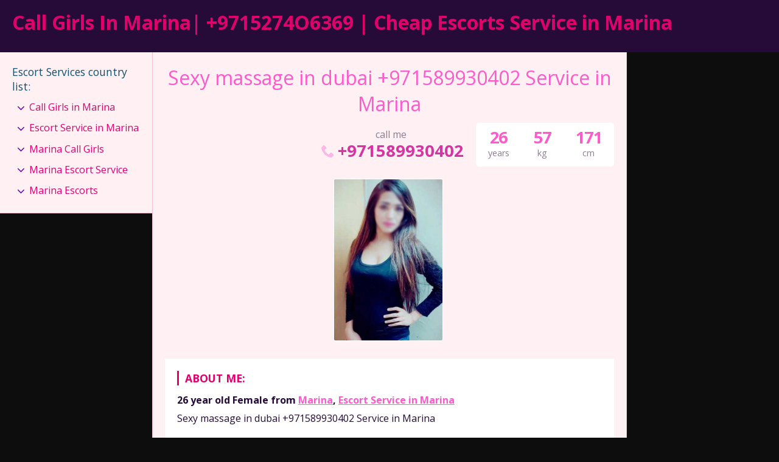

--- FILE ---
content_type: text/html; charset=UTF-8
request_url: https://escortserviceinmarina.com/escort-service/sexy-massage-in-dubai-971589930402-service-in-marina/
body_size: 8660
content:
<!DOCTYPE html>
<html dir="ltr" lang="en" prefix="og: https://ogp.me/ns#">
<head>
	<meta charset="UTF-8">
	<meta name="viewport" content="width=device-width, height=device-height, initial-scale=1.0, maximum-scale=1.0, target-densityDpi=device-dpi, user-scalable=no">
	
	<link rel="profile" href="http://gmpg.org/xfn/11">
		<style>img:is([sizes="auto" i], [sizes^="auto," i]) { contain-intrinsic-size: 3000px 1500px }</style>
	
		<!-- All in One SEO 4.9.0 - aioseo.com -->
		<title>Sexy massage in dubai +971589930402 Service in Marina - Call Girls In Marina| +9715274O6369 | Cheap Escorts Service in Marina</title>
	<meta name="description" content="Sexy massage in dubai +971589930402 Service in Marina Hello guys ! How are you! My name is Kitty.I come from Thailand,im 22 age ,I’m sexy girl with behind, I just come here Dubai for short time. And I hope meet soon kind people. I you will enjoy a full GFE and many other service? ?❤️❤️" />
	<meta name="robots" content="max-image-preview:large" />
	<meta name="author" content="escorts service in Marina"/>
	<meta name="google-site-verification" content="5isP0Ob6sxsahgeHTWcpybXCQ82evLcpTkAK5ppxloI" />
	<link rel="canonical" href="https://escortserviceinmarina.com/escort-service/sexy-massage-in-dubai-971589930402-service-in-marina/" />
	<meta name="generator" content="All in One SEO (AIOSEO) 4.9.0" />
		<meta property="og:locale" content="en_US" />
		<meta property="og:site_name" content="Call Girls In Marina| +9715274O6369 | Cheap Escorts Service in Marina - In need of call girls in Marina, we offer the best hot model escorts girls service in low rate with safety, we provide female call girls and escorts service" />
		<meta property="og:type" content="article" />
		<meta property="og:title" content="Sexy massage in dubai +971589930402 Service in Marina - Call Girls In Marina| +9715274O6369 | Cheap Escorts Service in Marina" />
		<meta property="og:description" content="Sexy massage in dubai +971589930402 Service in Marina Hello guys ! How are you! My name is Kitty.I come from Thailand,im 22 age ,I’m sexy girl with behind, I just come here Dubai for short time. And I hope meet soon kind people. I you will enjoy a full GFE and many other service? ?❤️❤️" />
		<meta property="og:url" content="https://escortserviceinmarina.com/escort-service/sexy-massage-in-dubai-971589930402-service-in-marina/" />
		<meta property="article:published_time" content="2021-07-02T15:48:30+00:00" />
		<meta property="article:modified_time" content="2021-07-02T15:48:30+00:00" />
		<meta name="twitter:card" content="summary" />
		<meta name="twitter:title" content="Sexy massage in dubai +971589930402 Service in Marina - Call Girls In Marina| +9715274O6369 | Cheap Escorts Service in Marina" />
		<meta name="twitter:description" content="Sexy massage in dubai +971589930402 Service in Marina Hello guys ! How are you! My name is Kitty.I come from Thailand,im 22 age ,I’m sexy girl with behind, I just come here Dubai for short time. And I hope meet soon kind people. I you will enjoy a full GFE and many other service? ?❤️❤️" />
		<script type="application/ld+json" class="aioseo-schema">
			{"@context":"https:\/\/schema.org","@graph":[{"@type":"BreadcrumbList","@id":"https:\/\/escortserviceinmarina.com\/escort-service\/sexy-massage-in-dubai-971589930402-service-in-marina\/#breadcrumblist","itemListElement":[{"@type":"ListItem","@id":"https:\/\/escortserviceinmarina.com#listItem","position":1,"name":"Home","item":"https:\/\/escortserviceinmarina.com","nextItem":{"@type":"ListItem","@id":"https:\/\/escortserviceinmarina.com\/escort-service\/#listItem","name":"Escort service"}},{"@type":"ListItem","@id":"https:\/\/escortserviceinmarina.com\/escort-service\/#listItem","position":2,"name":"Escort service","item":"https:\/\/escortserviceinmarina.com\/escort-service\/","nextItem":{"@type":"ListItem","@id":"https:\/\/escortserviceinmarina.com\/escort-services-areas\/escort-service-in-marina\/#listItem","name":"Escort Service in Marina"},"previousItem":{"@type":"ListItem","@id":"https:\/\/escortserviceinmarina.com#listItem","name":"Home"}},{"@type":"ListItem","@id":"https:\/\/escortserviceinmarina.com\/escort-services-areas\/escort-service-in-marina\/#listItem","position":3,"name":"Escort Service in Marina","item":"https:\/\/escortserviceinmarina.com\/escort-services-areas\/escort-service-in-marina\/","nextItem":{"@type":"ListItem","@id":"https:\/\/escortserviceinmarina.com\/escort-services-areas\/escort-service-in-marina\/marina\/#listItem","name":"Marina"},"previousItem":{"@type":"ListItem","@id":"https:\/\/escortserviceinmarina.com\/escort-service\/#listItem","name":"Escort service"}},{"@type":"ListItem","@id":"https:\/\/escortserviceinmarina.com\/escort-services-areas\/escort-service-in-marina\/marina\/#listItem","position":4,"name":"Marina","item":"https:\/\/escortserviceinmarina.com\/escort-services-areas\/escort-service-in-marina\/marina\/","nextItem":{"@type":"ListItem","@id":"https:\/\/escortserviceinmarina.com\/escort-service\/sexy-massage-in-dubai-971589930402-service-in-marina\/#listItem","name":"Sexy massage in dubai +971589930402 Service in Marina"},"previousItem":{"@type":"ListItem","@id":"https:\/\/escortserviceinmarina.com\/escort-services-areas\/escort-service-in-marina\/#listItem","name":"Escort Service in Marina"}},{"@type":"ListItem","@id":"https:\/\/escortserviceinmarina.com\/escort-service\/sexy-massage-in-dubai-971589930402-service-in-marina\/#listItem","position":5,"name":"Sexy massage in dubai +971589930402 Service in Marina","previousItem":{"@type":"ListItem","@id":"https:\/\/escortserviceinmarina.com\/escort-services-areas\/escort-service-in-marina\/marina\/#listItem","name":"Marina"}}]},{"@type":"Organization","@id":"https:\/\/escortserviceinmarina.com\/#organization","name":"Call Girls In Marina| +971527473804 | Cheap Escorts Service in Marina","description":"In need of call girls in Marina, we offer the best hot model escorts girls service in low rate with safety, we provide female call girls and escorts service","url":"https:\/\/escortserviceinmarina.com\/","logo":{"@type":"ImageObject","url":"https:\/\/escortserviceinmarina.com\/wp-content\/uploads\/2021\/05\/trishul-shiva.png","@id":"https:\/\/escortserviceinmarina.com\/escort-service\/sexy-massage-in-dubai-971589930402-service-in-marina\/#organizationLogo","width":512,"height":512,"caption":"trishul-shiva"},"image":{"@id":"https:\/\/escortserviceinmarina.com\/escort-service\/sexy-massage-in-dubai-971589930402-service-in-marina\/#organizationLogo"}},{"@type":"Person","@id":"https:\/\/escortserviceinmarina.com\/author\/anjalivarma\/#author","url":"https:\/\/escortserviceinmarina.com\/author\/anjalivarma\/","name":"escorts service in Marina","image":{"@type":"ImageObject","@id":"https:\/\/escortserviceinmarina.com\/escort-service\/sexy-massage-in-dubai-971589930402-service-in-marina\/#authorImage","url":"https:\/\/secure.gravatar.com\/avatar\/43cf0beed2fed1a39eb48e069c29d17110e98cc9e1274b3ea6a0504734a4c2ba?s=96&d=mm&r=g","width":96,"height":96,"caption":"escorts service in Marina"}},{"@type":"WebPage","@id":"https:\/\/escortserviceinmarina.com\/escort-service\/sexy-massage-in-dubai-971589930402-service-in-marina\/#webpage","url":"https:\/\/escortserviceinmarina.com\/escort-service\/sexy-massage-in-dubai-971589930402-service-in-marina\/","name":"Sexy massage in dubai +971589930402 Service in Marina - Call Girls In Marina| +9715274O6369 | Cheap Escorts Service in Marina","description":"Sexy massage in dubai +971589930402 Service in Marina Hello guys ! How are you! My name is Kitty.I come from Thailand,im 22 age ,I\u2019m sexy girl with behind, I just come here Dubai for short time. And I hope meet soon kind people. I you will enjoy a full GFE and many other service? ?\u2764\ufe0f\u2764\ufe0f","inLanguage":"en","isPartOf":{"@id":"https:\/\/escortserviceinmarina.com\/#website"},"breadcrumb":{"@id":"https:\/\/escortserviceinmarina.com\/escort-service\/sexy-massage-in-dubai-971589930402-service-in-marina\/#breadcrumblist"},"author":{"@id":"https:\/\/escortserviceinmarina.com\/author\/anjalivarma\/#author"},"creator":{"@id":"https:\/\/escortserviceinmarina.com\/author\/anjalivarma\/#author"},"datePublished":"2021-07-02T15:48:30+00:00","dateModified":"2021-07-02T15:48:30+00:00"},{"@type":"WebSite","@id":"https:\/\/escortserviceinmarina.com\/#website","url":"https:\/\/escortserviceinmarina.com\/","name":"Call Girls In Marina| +9715274O6369 | Cheap Escorts Service in Marina","description":"In need of call girls in Marina, we offer the best hot model escorts girls service in low rate with safety, we provide female call girls and escorts service","inLanguage":"en","publisher":{"@id":"https:\/\/escortserviceinmarina.com\/#organization"}}]}
		</script>
		<!-- All in One SEO -->

<link rel='dns-prefetch' href='//fonts.googleapis.com' />

<style id='classic-theme-styles-inline-css' type='text/css'>
/*! This file is auto-generated */
.wp-block-button__link{color:#fff;background-color:#32373c;border-radius:9999px;box-shadow:none;text-decoration:none;padding:calc(.667em + 2px) calc(1.333em + 2px);font-size:1.125em}.wp-block-file__button{background:#32373c;color:#fff;text-decoration:none}
</style>
<link rel='stylesheet' id='aioseo/css/src/vue/standalone/blocks/table-of-contents/global.scss-css' href='https://escortserviceinmarina.com/wp-content/plugins/all-in-one-seo-pack/dist/Lite/assets/css/table-of-contents/global.e90f6d47.css?ver=4.9.0' type='text/css' media='all' />
<style id='global-styles-inline-css' type='text/css'>
:root{--wp--preset--aspect-ratio--square: 1;--wp--preset--aspect-ratio--4-3: 4/3;--wp--preset--aspect-ratio--3-4: 3/4;--wp--preset--aspect-ratio--3-2: 3/2;--wp--preset--aspect-ratio--2-3: 2/3;--wp--preset--aspect-ratio--16-9: 16/9;--wp--preset--aspect-ratio--9-16: 9/16;--wp--preset--color--black: #000000;--wp--preset--color--cyan-bluish-gray: #abb8c3;--wp--preset--color--white: #ffffff;--wp--preset--color--pale-pink: #f78da7;--wp--preset--color--vivid-red: #cf2e2e;--wp--preset--color--luminous-vivid-orange: #ff6900;--wp--preset--color--luminous-vivid-amber: #fcb900;--wp--preset--color--light-green-cyan: #7bdcb5;--wp--preset--color--vivid-green-cyan: #00d084;--wp--preset--color--pale-cyan-blue: #8ed1fc;--wp--preset--color--vivid-cyan-blue: #0693e3;--wp--preset--color--vivid-purple: #9b51e0;--wp--preset--gradient--vivid-cyan-blue-to-vivid-purple: linear-gradient(135deg,rgba(6,147,227,1) 0%,rgb(155,81,224) 100%);--wp--preset--gradient--light-green-cyan-to-vivid-green-cyan: linear-gradient(135deg,rgb(122,220,180) 0%,rgb(0,208,130) 100%);--wp--preset--gradient--luminous-vivid-amber-to-luminous-vivid-orange: linear-gradient(135deg,rgba(252,185,0,1) 0%,rgba(255,105,0,1) 100%);--wp--preset--gradient--luminous-vivid-orange-to-vivid-red: linear-gradient(135deg,rgba(255,105,0,1) 0%,rgb(207,46,46) 100%);--wp--preset--gradient--very-light-gray-to-cyan-bluish-gray: linear-gradient(135deg,rgb(238,238,238) 0%,rgb(169,184,195) 100%);--wp--preset--gradient--cool-to-warm-spectrum: linear-gradient(135deg,rgb(74,234,220) 0%,rgb(151,120,209) 20%,rgb(207,42,186) 40%,rgb(238,44,130) 60%,rgb(251,105,98) 80%,rgb(254,248,76) 100%);--wp--preset--gradient--blush-light-purple: linear-gradient(135deg,rgb(255,206,236) 0%,rgb(152,150,240) 100%);--wp--preset--gradient--blush-bordeaux: linear-gradient(135deg,rgb(254,205,165) 0%,rgb(254,45,45) 50%,rgb(107,0,62) 100%);--wp--preset--gradient--luminous-dusk: linear-gradient(135deg,rgb(255,203,112) 0%,rgb(199,81,192) 50%,rgb(65,88,208) 100%);--wp--preset--gradient--pale-ocean: linear-gradient(135deg,rgb(255,245,203) 0%,rgb(182,227,212) 50%,rgb(51,167,181) 100%);--wp--preset--gradient--electric-grass: linear-gradient(135deg,rgb(202,248,128) 0%,rgb(113,206,126) 100%);--wp--preset--gradient--midnight: linear-gradient(135deg,rgb(2,3,129) 0%,rgb(40,116,252) 100%);--wp--preset--font-size--small: 13px;--wp--preset--font-size--medium: 20px;--wp--preset--font-size--large: 36px;--wp--preset--font-size--x-large: 42px;--wp--preset--spacing--20: 0.44rem;--wp--preset--spacing--30: 0.67rem;--wp--preset--spacing--40: 1rem;--wp--preset--spacing--50: 1.5rem;--wp--preset--spacing--60: 2.25rem;--wp--preset--spacing--70: 3.38rem;--wp--preset--spacing--80: 5.06rem;--wp--preset--shadow--natural: 6px 6px 9px rgba(0, 0, 0, 0.2);--wp--preset--shadow--deep: 12px 12px 50px rgba(0, 0, 0, 0.4);--wp--preset--shadow--sharp: 6px 6px 0px rgba(0, 0, 0, 0.2);--wp--preset--shadow--outlined: 6px 6px 0px -3px rgba(255, 255, 255, 1), 6px 6px rgba(0, 0, 0, 1);--wp--preset--shadow--crisp: 6px 6px 0px rgba(0, 0, 0, 1);}:where(.is-layout-flex){gap: 0.5em;}:where(.is-layout-grid){gap: 0.5em;}body .is-layout-flex{display: flex;}.is-layout-flex{flex-wrap: wrap;align-items: center;}.is-layout-flex > :is(*, div){margin: 0;}body .is-layout-grid{display: grid;}.is-layout-grid > :is(*, div){margin: 0;}:where(.wp-block-columns.is-layout-flex){gap: 2em;}:where(.wp-block-columns.is-layout-grid){gap: 2em;}:where(.wp-block-post-template.is-layout-flex){gap: 1.25em;}:where(.wp-block-post-template.is-layout-grid){gap: 1.25em;}.has-black-color{color: var(--wp--preset--color--black) !important;}.has-cyan-bluish-gray-color{color: var(--wp--preset--color--cyan-bluish-gray) !important;}.has-white-color{color: var(--wp--preset--color--white) !important;}.has-pale-pink-color{color: var(--wp--preset--color--pale-pink) !important;}.has-vivid-red-color{color: var(--wp--preset--color--vivid-red) !important;}.has-luminous-vivid-orange-color{color: var(--wp--preset--color--luminous-vivid-orange) !important;}.has-luminous-vivid-amber-color{color: var(--wp--preset--color--luminous-vivid-amber) !important;}.has-light-green-cyan-color{color: var(--wp--preset--color--light-green-cyan) !important;}.has-vivid-green-cyan-color{color: var(--wp--preset--color--vivid-green-cyan) !important;}.has-pale-cyan-blue-color{color: var(--wp--preset--color--pale-cyan-blue) !important;}.has-vivid-cyan-blue-color{color: var(--wp--preset--color--vivid-cyan-blue) !important;}.has-vivid-purple-color{color: var(--wp--preset--color--vivid-purple) !important;}.has-black-background-color{background-color: var(--wp--preset--color--black) !important;}.has-cyan-bluish-gray-background-color{background-color: var(--wp--preset--color--cyan-bluish-gray) !important;}.has-white-background-color{background-color: var(--wp--preset--color--white) !important;}.has-pale-pink-background-color{background-color: var(--wp--preset--color--pale-pink) !important;}.has-vivid-red-background-color{background-color: var(--wp--preset--color--vivid-red) !important;}.has-luminous-vivid-orange-background-color{background-color: var(--wp--preset--color--luminous-vivid-orange) !important;}.has-luminous-vivid-amber-background-color{background-color: var(--wp--preset--color--luminous-vivid-amber) !important;}.has-light-green-cyan-background-color{background-color: var(--wp--preset--color--light-green-cyan) !important;}.has-vivid-green-cyan-background-color{background-color: var(--wp--preset--color--vivid-green-cyan) !important;}.has-pale-cyan-blue-background-color{background-color: var(--wp--preset--color--pale-cyan-blue) !important;}.has-vivid-cyan-blue-background-color{background-color: var(--wp--preset--color--vivid-cyan-blue) !important;}.has-vivid-purple-background-color{background-color: var(--wp--preset--color--vivid-purple) !important;}.has-black-border-color{border-color: var(--wp--preset--color--black) !important;}.has-cyan-bluish-gray-border-color{border-color: var(--wp--preset--color--cyan-bluish-gray) !important;}.has-white-border-color{border-color: var(--wp--preset--color--white) !important;}.has-pale-pink-border-color{border-color: var(--wp--preset--color--pale-pink) !important;}.has-vivid-red-border-color{border-color: var(--wp--preset--color--vivid-red) !important;}.has-luminous-vivid-orange-border-color{border-color: var(--wp--preset--color--luminous-vivid-orange) !important;}.has-luminous-vivid-amber-border-color{border-color: var(--wp--preset--color--luminous-vivid-amber) !important;}.has-light-green-cyan-border-color{border-color: var(--wp--preset--color--light-green-cyan) !important;}.has-vivid-green-cyan-border-color{border-color: var(--wp--preset--color--vivid-green-cyan) !important;}.has-pale-cyan-blue-border-color{border-color: var(--wp--preset--color--pale-cyan-blue) !important;}.has-vivid-cyan-blue-border-color{border-color: var(--wp--preset--color--vivid-cyan-blue) !important;}.has-vivid-purple-border-color{border-color: var(--wp--preset--color--vivid-purple) !important;}.has-vivid-cyan-blue-to-vivid-purple-gradient-background{background: var(--wp--preset--gradient--vivid-cyan-blue-to-vivid-purple) !important;}.has-light-green-cyan-to-vivid-green-cyan-gradient-background{background: var(--wp--preset--gradient--light-green-cyan-to-vivid-green-cyan) !important;}.has-luminous-vivid-amber-to-luminous-vivid-orange-gradient-background{background: var(--wp--preset--gradient--luminous-vivid-amber-to-luminous-vivid-orange) !important;}.has-luminous-vivid-orange-to-vivid-red-gradient-background{background: var(--wp--preset--gradient--luminous-vivid-orange-to-vivid-red) !important;}.has-very-light-gray-to-cyan-bluish-gray-gradient-background{background: var(--wp--preset--gradient--very-light-gray-to-cyan-bluish-gray) !important;}.has-cool-to-warm-spectrum-gradient-background{background: var(--wp--preset--gradient--cool-to-warm-spectrum) !important;}.has-blush-light-purple-gradient-background{background: var(--wp--preset--gradient--blush-light-purple) !important;}.has-blush-bordeaux-gradient-background{background: var(--wp--preset--gradient--blush-bordeaux) !important;}.has-luminous-dusk-gradient-background{background: var(--wp--preset--gradient--luminous-dusk) !important;}.has-pale-ocean-gradient-background{background: var(--wp--preset--gradient--pale-ocean) !important;}.has-electric-grass-gradient-background{background: var(--wp--preset--gradient--electric-grass) !important;}.has-midnight-gradient-background{background: var(--wp--preset--gradient--midnight) !important;}.has-small-font-size{font-size: var(--wp--preset--font-size--small) !important;}.has-medium-font-size{font-size: var(--wp--preset--font-size--medium) !important;}.has-large-font-size{font-size: var(--wp--preset--font-size--large) !important;}.has-x-large-font-size{font-size: var(--wp--preset--font-size--x-large) !important;}
:where(.wp-block-post-template.is-layout-flex){gap: 1.25em;}:where(.wp-block-post-template.is-layout-grid){gap: 1.25em;}
:where(.wp-block-columns.is-layout-flex){gap: 2em;}:where(.wp-block-columns.is-layout-grid){gap: 2em;}
:root :where(.wp-block-pullquote){font-size: 1.5em;line-height: 1.6;}
</style>
<link rel='stylesheet' id='open-sans-font-css' href='//fonts.googleapis.com/css?family=Open+Sans%3A400%2C600%2C700&#038;display=swap&#038;ver=6.8.3' type='text/css' media='all' />
<link rel='stylesheet' id='main-css-file-css' href='https://escortserviceinmarina.com/wp-content/themes/escortwp/style.css?ver=6.8.3' type='text/css' media='all' />
<link rel='stylesheet' id='icon-font-css' href='https://escortserviceinmarina.com/wp-content/themes/escortwp/css/icon-font/style.css?ver=6.8.3' type='text/css' media='all' />
<link rel='stylesheet' id='responsive-css' href='https://escortserviceinmarina.com/wp-content/themes/escortwp/css/responsive.css?ver=6.8.3' type='text/css' media='all' />
<link rel='stylesheet' id='select2-css' href='https://escortserviceinmarina.com/wp-content/themes/escortwp/css/select2.min.css?ver=6.8.3' type='text/css' media='all' />
<link rel='stylesheet' id='jquery-fancybox-css' href='https://escortserviceinmarina.com/wp-content/themes/escortwp/css/jquery.fancybox.min.css?ver=6.8.3' type='text/css' media='all' />
<script type="text/javascript" src="https://escortserviceinmarina.com/wp-includes/js/jquery/jquery.min.js?ver=3.7.1" id="jquery-core-js"></script>
<script type="text/javascript" src="https://escortserviceinmarina.com/wp-includes/js/jquery/jquery-migrate.min.js?ver=3.4.1" id="jquery-migrate-js"></script>
<script type="text/javascript" src="https://escortserviceinmarina.com/wp-content/themes/escortwp/js/select2.min.js?ver=6.8.3" id="select2-js"></script>
<script type="text/javascript" src="https://escortserviceinmarina.com/wp-content/themes/escortwp/js/dolceescort.js?ver=6.8.3" id="dolcejs-js"></script>
<script type="text/javascript" src="https://escortserviceinmarina.com/wp-content/themes/escortwp/js/js.cookie.js?ver=6.8.3" id="js-cookie-js"></script>
<script type="text/javascript" src="https://escortserviceinmarina.com/wp-content/themes/escortwp/js/jquery.uploadifive.min.js?ver=6.8.3" id="jquery-uploadifive-js"></script>
<script type="text/javascript" src="https://escortserviceinmarina.com/wp-content/themes/escortwp/js/jquery.mobile.custom.min.js?ver=6.8.3" id="jquery-mobile-custom-js"></script>
<script type="text/javascript" src="https://escortserviceinmarina.com/wp-content/themes/escortwp/js/checkator.jquery.js?ver=6.8.3" id="checkator-js"></script>
<script type="text/javascript" src="https://escortserviceinmarina.com/wp-content/themes/escortwp/js/jquery.fancybox.min.js?ver=6.8.3" id="jquery-fancybox-js"></script>
<link rel='shortlink' href='https://escortserviceinmarina.com/?p=388' />
<link rel="alternate" title="oEmbed (JSON)" type="application/json+oembed" href="https://escortserviceinmarina.com/wp-json/oembed/1.0/embed?url=https%3A%2F%2Fescortserviceinmarina.com%2Fescort-service%2Fsexy-massage-in-dubai-971589930402-service-in-marina%2F" />
<link rel="alternate" title="oEmbed (XML)" type="text/xml+oembed" href="https://escortserviceinmarina.com/wp-json/oembed/1.0/embed?url=https%3A%2F%2Fescortserviceinmarina.com%2Fescort-service%2Fsexy-massage-in-dubai-971589930402-service-in-marina%2F&#038;format=xml" />
<link rel="icon" href="https://escortserviceinmarina.com/wp-content/uploads/2024/10/cropped-escort-service-in-marina-32x32.png" sizes="32x32" />
<link rel="icon" href="https://escortserviceinmarina.com/wp-content/uploads/2024/10/cropped-escort-service-in-marina-192x192.png" sizes="192x192" />
<link rel="apple-touch-icon" href="https://escortserviceinmarina.com/wp-content/uploads/2024/10/cropped-escort-service-in-marina-180x180.png" />
<meta name="msapplication-TileImage" content="https://escortserviceinmarina.com/wp-content/uploads/2024/10/cropped-escort-service-in-marina-270x270.png" />
</head>
<body class="wp-singular escort-service-template-default single single-escort-service postid-388 wp-theme-escortwp">
<header>
	<div class="header-top-bar">
		<div class="logo l">
	        	    	<h1 class="l"><a href="https://escortserviceinmarina.com/" title="Call Girls In Marina| +9715274O6369 | Cheap Escorts Service in Marina">Call Girls In Marina| +9715274O6369 | Cheap Escorts Service in Marina</a></h1>
	    </div> <!-- logo -->
		<div class="hamburger-menu rad25"><span class="icon icon-menu"></span><span class="label">Menu</span></div>

    	<div class="subnav-menu-wrapper r">
	    	<ul class="subnav-menu vcenter r">
														        </ul>
        </div> <!-- subnav-menu-wrapper -->
    	<div class="clear"></div>
	</div> <!-- header-top-bar -->

    
	</header> <!-- header -->

<div class="all all-body">
<div class="contentwrapper">
	<div class="body">
		<div class="bodybox profile-page">
						
			<script type="text/javascript">
			jQuery(document).ready(function($) {
				//add or remove from favorites
				$('.favbutton').on('click', function(){
					var escortid = $(this).attr('id');
					$('.favbutton').toggle();
					$.ajax({
						type: "GET",
						url: "https://escortserviceinmarina.com/wp-content/themes/escortwp/ajax/add-remove-favorites.php",
						data: "id=" + escortid
					});
				});

				$('.addreview-button').on('click', function(){
					$('.addreviewform').slideDown("slow");
					$('.addreview').slideUp("slow");
					$('html,body').animate({ scrollTop: $('.addreviewform').offset().top }, { duration: 'slow', easing: 'swing'});
				});
			    if(window.location.hash == "#addreview") {
					// $('.addreviewform, .addreview').slideToggle("slow");
					$('html,body').animate({ scrollTop: $('#addreviewsection').offset().top }, { duration: 'slow', easing: 'swing'});
				}
				$('.addreviewform .closebtn').on('click', function(){
					$('.addreviewform, .addreview').slideToggle("slow");
				});

				count_review_text('#reviewtext');
				$("#reviewtext").keyup(function() {
					count_review_text($(this));
				});
				function count_review_text(t) {
					if (!$(t).length) {
						return false;
					}
					var charlimit = 1000;
					var box = $(t).val();
					var main = box.length * 100;
					var value = (main / charlimit);
					var count = charlimit - box.length;
					var boxremove = box.substring(0, charlimit);
					var ourtextarea = $(t);

					$('.charcount').show('slow');
					if(box.length <= charlimit) {
						$('#count').html(count);
						$("#reviewtext")
						$('#bar').animate( {
							"width": value+'%',
						}, 1);
					} else {
						$('#reviewtext').val(boxremove);
			            ourtextarea.scrollTop(
			                ourtextarea[0].scrollHeight - ourtextarea.height()
			            );
					}
					return false;
				}

				$('.sendemail').on('click', function(){
					$('.escortcontact').slideToggle("slow");
					$(this).slideToggle("slow");
				});
			    if(window.location.hash == "#contactform") {
					$('html,body').animate({ scrollTop: $('.escortcontact').offset().top }, { duration: 'slow', easing: 'swing'});
				}
				$('.escortcontact .closebtn').on('click', function(){
					$('.escortcontact').slideToggle("slow");
					$('.sendemail').slideToggle("slow");
				});


							});
			</script>
					    <div class="girlsingle" itemscope itemtype ="http://schema.org/Person">
		    <div class="profile-header">
		    	<div class="profile-header-name text-center l">
			    	<h3 class="profile-title" title="Sexy massage in dubai +971589930402 Service in Marina" itemprop="name">Sexy massage in dubai +971589930402 Service in Marina</h3>
			        <div class="girlsinglelabels">
											</div> <!-- girlsinglelabels -->
			    					</div> <!-- profile-header-name -->
				<div class="profile-header-name-info rad5 r">
					<div class="section-box"><span class="valuecolumn">171</span><b>cm</b></div><div class="section-box"><span class="valuecolumn">57</span><b>kg</b></div>					<div class="section-box"><span class="valuecolumn">26</span><b>years</b></div>
				</div>
											<div class="phone-box r">
								<div class="label">call me</div>
								<a class="" href="tel:+971589930402" itemprop="telephone"><span class="icon icon-phone"></span>+971589930402</a>
							</div>
																	<div class="clear10"></div>
			</div> <!-- profile-header -->

						
						<div class="clear10"></div>
            <div class="thumbs" itemscope itemtype="http://schema.org/ImageGallery">
				<div class="profile-img-thumb-wrapper"><div class="profile-img-thumb" id="1439" itemprop="image" itemscope itemtype="http://schema.org/ImageObject"><a href="https://escortserviceinmarina.com/wp-content/uploads/1625240910642/17275165537742.jpg" data-fancybox="profile-photo" itemprop="contentURL"><img data-original-url="https://escortserviceinmarina.com/wp-content/uploads/1625240910642/17275165537742-280x415.jpg" class="mobile-ready-img rad3" alt="Sexy massage in dubai +971589930402 Service in Marina" data-responsive-img-url="https://escortserviceinmarina.com/wp-content/uploads/1625240910642/17275165537742-327x490.jpg" itemprop="thumbnailUrl" /></a></div></div>
			</div> <!-- THUMBS -->

			<div class="clear20"></div>
			
						<div class="clear"></div>
            <div class="aboutme">
				<h4>About me:</h4>
				<b>26 year old <span itemprop="gender">Female</span> from <a href="https://escortserviceinmarina.com/escort-services-areas/escort-service-in-marina/marina/" title="Marina">Marina</a>, <a href="https://escortserviceinmarina.com/escort-services-areas/escort-service-in-marina/" title="Escort Service in Marina">Escort Service in Marina</a></b>
				                <div class="clear5"></div>
				Sexy massage in dubai +971589930402 Service in Marina<br />
<br />
<br />
<br />
Hello guys ! How are you! My name is Kitty.I come from Thailand,im 22 age ,I’m sexy girl with behind, I just come here Dubai for short time. And I hope meet soon kind people. I you will enjoy a full GFE and many other service? ?❤️❤️ im waiting for u and will offer for you good time when we together my dear . Love and trust me ???. if you like me ,please call me , text me whatsap and which services you want you call tell me ,will do for you .....waiting for you call ,whatsapp me ok                <div class="clear"></div>
			</div> <!-- ABOUT ME -->
            <div class="clear10"></div>

            <div class="girlinfo l">
	            <div class="girlinfo-section">
	            		                	                <div class="clear"></div>
		        	<div class="section-box"><b>Availability</b><span class="valuecolumn">Incall, Outcall</span></div><div class="section-box"><b>Ethnicity</b><span class="valuecolumn">Indian</span></div><div class="section-box"><b>Hair color</b><span class="valuecolumn">Brown</span></div><div class="section-box"><b>Hair length</b><span class="valuecolumn">Long</span></div><div class="section-box"><b>Bust size</b><span class="valuecolumn">Large(C)</span></div><div class="section-box"><b itemprop="height">Height</b><span class="valuecolumn">171cm</span></div><div class="section-box"><b itemprop="weight">Weight</b><span class="valuecolumn">57kg</span></div><div class="section-box"><b>Build</b><span class="valuecolumn">Regular</span></div><div class="section-box"><b>Looks</b><span class="valuecolumn">Sexy</span></div><div class="section-box"><b>Smoker</b><span class="valuecolumn">Yes</span></div><div class="section-box"><b>Sexual orientation</b><span class="valuecolumn">Bisexual</span></div><div class="section-box"><b>Occupation</b><span class="valuecolumn">escorts</span></div>				</div> <!-- girlinfo-section -->

				<div class="girlinfo-section"><h4>Languages spoken:</h4><div class="clear"></div><div class='section-box'><b>English:</b><span class="valuecolumn">Fluent</span></div><div class='section-box'><b>Hindi:</b><span class="valuecolumn">Fluent</span></div><div class='section-box'><b>Arabic:</b><span class="valuecolumn">Fluent</span></div></div> <!-- girlinfo-section -->
				<div class="girlinfo-section">
	                <h4>Contact info:</h4>
	                <div class="clear"></div>
	                <div class="contact">
						<div itemprop="address" itemscope itemtype="http://schema.org/PostalAddress"><span class="b"><span class="b-label">City:</span></span><span class="valuecolumn"><a href="https://escortserviceinmarina.com/escort-services-areas/escort-service-in-marina/marina/" title="Marina" itemprop="addressLocality">Marina</a></span><div class="clear"></div><span class="b"><span class="b-label">Country:</span></span><span class="valuecolumn"><a href="https://escortserviceinmarina.com/escort-services-areas/escort-service-in-marina/" title="Escort Service in Marina" itemprop="country">Escort Service in Marina</a></span><div class="clear"></div></div><span class="b"><span class="b-label">Website:</span></span><span class="valuecolumn"><a href="https://escortserviceinburdubai.com/" target="_blank" rel="nofollow" itemprop="url">escortserviceinburdubai.com/</a></span><div class="clear"></div>	            	            	            	            	<span class="b"><span class="b-label">Phone:</span></span><span class="valuecolumn"><a href="tel:+971589930402" itemprop="telephone">+971589930402</a></span>
							
	            	        	                            <div class="clear10"></div><a name="contactform"></a>
								<div class="text-center"><div class="sendemail center rad25 pinkbutton"><span class="icon-mail"></span>Send me an email</div></div>
								<div class="clear"></div>
						<div class="escortcontact rad5 hide">
	<div class="rad25 redbutton closebtn r"><span class="label">Close</span><span class="icon icon-cancel-circled r"></span></div>			<div class="err rad25">You need to <a href="https://escortserviceinmarina.com/registration/">register</a> or <a href="https://escortserviceinmarina.com/wp-login.php?redirect_to=https%3A%2F%2Fescortserviceinmarina.com%2Fescort-service%2Fsexy-massage-in-dubai-971589930402-service-in-marina%2F">login</a> to be able to send messages</div>
	</div> <!-- contact form -->						</div> <!-- CONTACT -->
				</div> <!-- girlinfo-section -->
        	</div> <!-- girlinfo -->

            <div class="girlinfo r">
            		            	<div class="girlinfo-section">
	            					            	<h4>Services:</h4>
			                <div class="services">
								<div><span class="icon-ok"></span>OWO (Oral without condom)</div><div><span class="icon-ok"></span>O-Level (Oral sex)</div><div><span class="icon-ok"></span>CIM (Come in mouth)</div><div><span class="icon-ok"></span>COF (Come on face)</div><div><span class="icon-ok"></span>COB (Come on body)</div><div><span class="icon-ok"></span>Swallow</div><div><span class="icon-ok"></span>DFK (Deep french kissing)</div><div><span class="icon-ok"></span>A-Level (Anal sex)</div><div><span class="icon-ok"></span>Anal Rimming (Licking anus)</div><div><span class="icon-ok"></span>69 (69 sex position)</div><div><span class="icon-ok"></span>Striptease/Lapdance</div><div><span class="icon-ok"></span>Erotic massage</div><div><span class="icon-ok"></span>Golden shower</div><div><span class="icon-ok"></span>Couples</div><div><span class="icon-ok"></span>GFE (Girlfriend experience)</div><div><span class="icon-ok"></span>Threesome</div><div><span class="icon-ok"></span>Foot fetish</div><div><span class="icon-ok"></span>Sex toys</div><div><span class="icon-ok"></span>Extraball (Having sex multiple times)</div><div><span class="icon-ok"></span>Domination</div><div><span class="icon-ok"></span>LT (Long Time; Usually overnight)</div>			                </div> <!-- SERVICES -->
		                						
		            	
							                </div> <!-- girlinfo-section -->
                
				<div class="girlinfo-section"><div class="clear20"></div><h4>Rates:</h4><div class="clear"></div><table class="rates-table col100"><tr><th></th><th class="hide-incall">Incall</th><th class="hide-outcall">Outcall</th></tr><tr><td><strong>1 hour</strong></td><td class="text-center hide-incall">500 </td><td class="text-center hide-outcall">600 </td></tr><tr><td><strong>2 hours</strong></td><td class="text-center hide-incall">700 </td><td class="text-center hide-outcall">800 </td></tr><tr><td><strong>12 hours</strong></td><td class="text-center hide-incall">1400 </td><td class="text-center hide-outcall">1600 </td></tr></table></div> <!-- girlinfo-section -->				<div class="clear"></div>
            </div> <!-- GIRL INFO RIGHT -->
			<div class="clear20"></div>

			<div class="visitor-counter">profile viewed <span class="count rad25">227</span> times</div>
				<script type="text/javascript">
	jQuery(document).ready(function($) {
		$('.report-profile-wrapper .report-profile-button').on('click', function(event) {
			$(this).hide();
			$(this).siblings('.report-profile-reason-wrapper').fadeIn('100', function (){
				$('html, body').animate({ scrollTop: $('.report-profile-reason-wrapper').offset().top }, 150);
			})
		});
		$('.report-profile-reason-wrapper .closebtn').on('click', function(event) {
			$(this).parent().hide();
			$(this).parent().siblings('.report-profile-button').show();
		});

		$('.report-profile-wrapper .submit-button').on('click', function(){
			if($(this).hasClass('working')) {
				return false;
			} else {
				$(this).addClass('working');
			}

			$('.report-profile-wrapper .err').remove();
			var form = $('.report-profile-reason-form');
			var profileid = form.find('.report-form-field-id').val();
			var reason = form.find('.report-form-field-reason').val();
			var recaptcha = "";
						if(!reason) {
				$('.report-profile-wrapper .report-profile-reason-form').prepend('<div class="err rad5">Please write a reason for your report</div>');
				$(this).removeClass('working');
				return false;
			}
			$.ajax({
				type: "POST",
				url: "https://escortserviceinmarina.com/wp-content/themes/escortwp/ajax/send-profile-report.php",
				data: { profileid: profileid, reason: reason, 'g-recaptcha-response': recaptcha },
				cache: false,
				timeout: 20000, // in milliseconds
				success: function(raw_data) {
					var data = JSON.parse(raw_data);
					if(data.status == 'ok') {
						$('.report-profile-wrapper').html('<div class="ok rad5">'+data.msg+'</div>');
					} else {
						$('.report-profile-wrapper .report-profile-reason-form').prepend('<div class="err rad5">'+data.msg+'</div>');
					}
					$(this).removeClass('working');
				},
				error: function(request, status, err) {
					$(this).removeClass('working');
				}
			});
		});
	});
	</script>
	<div class="report-profile-wrapper">
		<div class="report-profile-button rad25 redbutton"><span class="icon icon-report"></span>Report Profile</div>
		<div class="clear"></div>
		<div class="report-profile-reason-wrapper rad5">
			<div class="rad25 redbutton closebtn r"><span class="label">Close</span><span class="icon icon-cancel-circled r"></span></div><div class="clear"></div>
			<div class="report-profile-reason-form form-styling">
		    	<input type="hidden" name="profile_id" class="report-form-field-id" value="388" />
			    <div class="form-label col100">
					<label for="reason">Write a short description for your report:</label>
				</div>
				<div class="form-input col100">
			    	<input type="text" maxlength="300" name="reason" id="reason" class="report-form-field-reason input longinput col100" autocomplete="off" />
				</div> <!-- username -->
			    				<button class="submit-button rad25 greenbutton"><span class="icon icon-report"></span> <span class="label-normal">Send report</span><span class="label-working">Sending</span></button>
			</div><!-- report-profile-reason-form -->
		</div><!-- report-profile-options -->
	</div><!-- report-profile-wrapper -->
	        </div> <!-- GIRL SINGLE -->
	</div> <!-- BODY BOX -->

    <div class="clear"></div>
</div> <!-- BODY -->
</div> <!-- contentwrapper -->

<div class="sidebar-left l">
	<div class="countries">
    	<h4>Escort Services country list<span class="dots">:</span><span class="icon icon-down-dir"></span></h4>
        <ul class="country-list">
				<li class="cat-item cat-item-18"><a href="https://escortserviceinmarina.com/escort-services-areas/call-girls-in-marina/">Call Girls in Marina</a>
<ul class='children'>
	<li class="cat-item cat-item-19"><a href="https://escortserviceinmarina.com/escort-services-areas/call-girls-in-marina/marina-call-girls-in-marina/">Marina</a>
</li>
</ul>
</li>
	<li class="cat-item cat-item-15"><a href="https://escortserviceinmarina.com/escort-services-areas/escort-service-in-marina/">Escort Service in Marina</a>
<ul class='children'>
	<li class="cat-item cat-item-16"><a href="https://escortserviceinmarina.com/escort-services-areas/escort-service-in-marina/marina/">Marina</a>
</li>
</ul>
</li>
	<li class="cat-item cat-item-4"><a href="https://escortserviceinmarina.com/escort-services-areas/marina-call-girls/">Marina Call Girls</a>
<ul class='children'>
	<li class="cat-item cat-item-7"><a href="https://escortserviceinmarina.com/escort-services-areas/marina-call-girls/marina-marina-call-girls/">Marina</a>
</li>
</ul>
</li>
	<li class="cat-item cat-item-11"><a href="https://escortserviceinmarina.com/escort-services-areas/marina-escort-service/">Marina Escort Service</a>
<ul class='children'>
	<li class="cat-item cat-item-12"><a href="https://escortserviceinmarina.com/escort-services-areas/marina-escort-service/marina-marina-escort-service/">Marina</a>
</li>
</ul>
</li>
	<li class="cat-item cat-item-13"><a href="https://escortserviceinmarina.com/escort-services-areas/marina-escorts/">Marina Escorts</a>
<ul class='children'>
	<li class="cat-item cat-item-14"><a href="https://escortserviceinmarina.com/escort-services-areas/marina-escorts/marina-marina-escorts/">Marina</a>
</li>
</ul>
</li>
        </ul>
		<div class="clear"></div>
	</div> <!-- COUNTRIES -->
	<div class="clear"></div>

	
	</div> <!-- SIDEBAR LEFT --><div class="sidebar-right">




</div> <!-- SIDEBAR RIGHT --><div class="clear"></div>
	<div class="clear10"></div>

	
    <div class="underfooter">
		<div>
			&copy; 2026 Call Girls In Marina| +9715274O6369 | Cheap Escorts Service in Marina		</div><div class="clear"></div>
	</div>
</div> <!-- ALL -->
<script type="speculationrules">
{"prefetch":[{"source":"document","where":{"and":[{"href_matches":"\/*"},{"not":{"href_matches":["\/wp-*.php","\/wp-admin\/*","\/wp-content\/uploads\/*","\/wp-content\/*","\/wp-content\/plugins\/*","\/wp-content\/themes\/escortwp\/*","\/*\\?(.+)"]}},{"not":{"selector_matches":"a[rel~=\"nofollow\"]"}},{"not":{"selector_matches":".no-prefetch, .no-prefetch a"}}]},"eagerness":"conservative"}]}
</script>
<script type="module"  src="https://escortserviceinmarina.com/wp-content/plugins/all-in-one-seo-pack/dist/Lite/assets/table-of-contents.95d0dfce.js?ver=4.9.0" id="aioseo/js/src/vue/standalone/blocks/table-of-contents/frontend.js-js"></script>
</body>
</html>
<!--
Lovers can see to do their amorous rites
By their own beauties; or, if love be blind,
It best agrees with night. Come, civil night,
-->

<!-- Page cached by LiteSpeed Cache 7.6.2 on 2026-01-19 13:49:12 -->